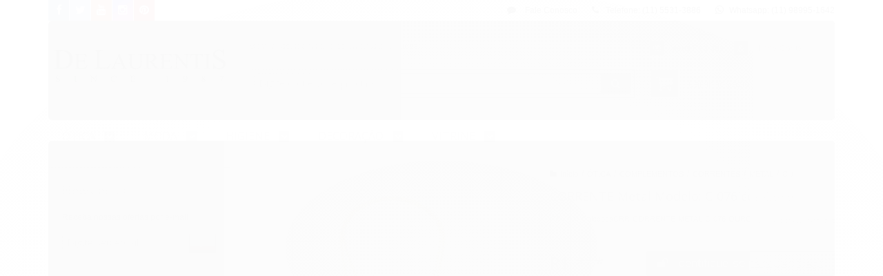

--- FILE ---
content_type: text/html; charset=utf-8
request_url: https://www.delaurentis.com.br/corrente-metal-modelo-c-076-cor-ouro
body_size: 18791
content:

<!DOCTYPE html>
<html lang="pt-br">
  <head>
    <meta charset="utf-8">
    <meta content='width=device-width, initial-scale=1.0, maximum-scale=2.0' name='viewport' />
    <title>CORRENTE Metal Modelo: C-076 cor Ouro - Personalize sua ótica com a sua marca. DE LAURENTIS: pioneira em design e qualidade.</title>
    <meta http-equiv="X-UA-Compatible" content="IE=edge">
    <meta name="generator" content="Loja Integrada" />

    <link rel="dns-prefetch" href="https://cdn.awsli.com.br/">
    <link rel="preconnect" href="https://cdn.awsli.com.br/">
    <link rel="preconnect" href="https://fonts.googleapis.com">
    <link rel="preconnect" href="https://fonts.gstatic.com" crossorigin>

    
  
      <meta property="og:url" content="https://www.delaurentis.com.br/corrente-metal-modelo-c-076-cor-ouro" />
      <meta property="og:type" content="website" />
      <meta property="og:site_name" content="DE LAURENTIS" />
      <meta property="og:locale" content="pt_BR" />
    
  <!-- Metadata para o facebook -->
  <meta property="og:type" content="website" />
  <meta property="og:title" content="CORRENTE Metal Modelo: C-076 cor Ouro" />
  <meta property="og:image" content="https://cdn.awsli.com.br/800x800/313/313751/produto/35493134/corrente-metal-modelo-c-076-cor-ouro-4005ae64.jpg" />
  <meta name="twitter:card" content="product" />
  
    <meta name="twitter:site" content="@delaurentis_bra" />
    <meta name="twitter:creator" content="@delaurentis_bra" />
  
  <meta name="twitter:domain" content="www.delaurentis.com.br" />
  <meta name="twitter:url" content="https://www.delaurentis.com.br/corrente-metal-modelo-c-076-cor-ouro?utm_source=twitter&utm_medium=twitter&utm_campaign=twitter" />
  <meta name="twitter:title" content="CORRENTE Metal Modelo: C-076 cor Ouro" />
  <meta name="twitter:description" content="Caso esteja sem disponibilidade de estoque, o prazo de produção mínimo é de 7 dias úteis. Sem considerar o prazo dos Correios." />
  <meta name="twitter:image" content="https://cdn.awsli.com.br/300x300/313/313751/produto/35493134/corrente-metal-modelo-c-076-cor-ouro-4005ae64.jpg" />
  <meta name="twitter:label1" content="Código" />
  <meta name="twitter:data1" content="ColecoesCRR-CORRENTE-METAL-C-076-OURO" />
  <meta name="twitter:label2" content="Disponibilidade" />
  <meta name="twitter:data2" content="Disponível" />


    
  
    <script>
      setTimeout(function() {
        if (typeof removePageLoading === 'function') {
          removePageLoading();
        };
      }, 7000);
    </script>
  



    

  

    <link rel="canonical" href="https://www.delaurentis.com.br/corrente-metal-modelo-c-076-cor-ouro" />
  



  <meta name="description" content="Caso esteja sem disponibilidade de estoque, o prazo de produção mínimo é de 7 dias úteis. Sem considerar o prazo dos Correios." />
  <meta property="og:description" content="Caso esteja sem disponibilidade de estoque, o prazo de produção mínimo é de 7 dias úteis. Sem considerar o prazo dos Correios." />







  <meta name="robots" content="index, follow" />



    
      <link rel="shortcut icon" href="https://cdn.awsli.com.br/production/static/whitelabel/lojaintegrada/img/icone.png">
    
    
      <meta name="theme-color" content="#a8a2a2">
    

    
      <link rel="stylesheet" href="https://cdn.awsli.com.br/production/static/loja/estrutura/v1/css/all.min.css?v=b29f0c6" type="text/css">
    
    <!--[if lte IE 8]><link rel="stylesheet" href="https://cdn.awsli.com.br/production/static/loja/estrutura/v1/css/ie-fix.min.css" type="text/css"><![endif]-->
    <!--[if lte IE 9]><style type="text/css">.lateral-fulbanner { position: relative; }</style><![endif]-->

    

    
    
      <link href="https://fonts.googleapis.com/css2?family=Open%20Sans:wght@300;400;600;700&display=swap" rel="stylesheet">
    

    
      <link rel="stylesheet" href="https://cdn.awsli.com.br/production/static/loja/estrutura/v1/css/bootstrap-responsive.css?v=b29f0c6" type="text/css">
      <link rel="stylesheet" href="https://cdn.awsli.com.br/production/static/loja/estrutura/v1/css/style-responsive.css?v=b29f0c6">
    

    <link rel="stylesheet" href="/tema.css?v=20250310-161530">

    

    <script type="text/javascript">
      var LOJA_ID = 313751;
      var MEDIA_URL = "https://cdn.awsli.com.br/";
      var API_URL_PUBLIC = 'https://api.awsli.com.br/';
      
        var CARRINHO_PRODS = [];
      
      var ENVIO_ESCOLHIDO = 0;
      var ENVIO_ESCOLHIDO_CODE = 0;
      var CONTRATO_INTERNACIONAL = false;
      var CONTRATO_BRAZIL = !CONTRATO_INTERNACIONAL;
      var IS_STORE_ASYNC = true;
      var IS_CLIENTE_ANONIMO = false;
    </script>

    

    <!-- Editor Visual -->
    

    <script>
      

      const isPreview = JSON.parse(sessionStorage.getItem('preview', true));
      if (isPreview) {
        const url = location.href
        location.search === '' && url + (location.search = '?preview=None')
      }
    </script>

    
      <script src="https://cdn.awsli.com.br/production/static/loja/estrutura/v1/js/all.min.js?v=b29f0c6"></script>
    
    <!-- HTML5 shim and Respond.js IE8 support of HTML5 elements and media queries -->
    <!--[if lt IE 9]>
      <script src="https://oss.maxcdn.com/html5shiv/3.7.2/html5shiv.min.js"></script>
      <script src="https://oss.maxcdn.com/respond/1.4.2/respond.min.js"></script>
    <![endif]-->

    <link rel="stylesheet" href="https://cdn.awsli.com.br/production/static/loja/estrutura/v1/css/slick.min.css" type="text/css">
    <script src="https://cdn.awsli.com.br/production/static/loja/estrutura/v1/js/slick.min.js?v=b29f0c6"></script>
    <link rel="stylesheet" href="https://cdn.awsli.com.br/production/static/css/jquery.fancybox.min.css" type="text/css" />
    <script src="https://cdn.awsli.com.br/production/static/js/jquery/jquery.fancybox.pack.min.js"></script>

    
    

  
  <link rel="stylesheet" href="https://cdn.awsli.com.br/production/static/loja/estrutura/v1/css/imagezoom.min.css" type="text/css">
  <script src="https://cdn.awsli.com.br/production/static/loja/estrutura/v1/js/jquery.imagezoom.min.js"></script>

  <script type="text/javascript">
    var PRODUTO_ID = '35493134';
    var URL_PRODUTO_FRETE_CALCULAR = 'https://www.delaurentis.com.br/carrinho/frete';
    var variacoes = undefined;
    var grades = undefined;
    var imagem_grande = "https://cdn.awsli.com.br/2500x2500/313/313751/produto/35493134/corrente-metal-modelo-c-076-cor-ouro-4005ae64.jpg";
    var produto_grades_imagens = {};
    var produto_preco_sob_consulta = false;
    var produto_preco = 27.00;
  </script>
  <script type="text/javascript" src="https://cdn.awsli.com.br/production/static/loja/estrutura/v1/js/produto.min.js?v=b29f0c6"></script>
  <script type="text/javascript" src="https://cdn.awsli.com.br/production/static/loja/estrutura/v1/js/eventos-pixel-produto.min.js?v=b29f0c6"></script>


    
      
        <!-- Facebook Pixel Code -->
<script>
!function(f,b,e,v,n,t,s){if(f.fbq)return;n=f.fbq=function(){n.callMethod?
n.callMethod.apply(n,arguments):n.queue.push(arguments)};if(!f._fbq)f._fbq=n;
n.push=n;n.loaded=!0;n.version='2.0';n.queue=[];t=b.createElement(e);t.async=!0;
t.src=v;s=b.getElementsByTagName(e)[0];s.parentNode.insertBefore(t,s)}(window,
document,'script','https://connect.facebook.net/en_US/fbevents.js');

fbq('init', '179651189771234');
fbq('track', "PageView");


  fbq('track', 'ViewContent', {
    
      content_type: 'product',
    
    content_ids: ['ColecoesCRR-CORRENTE-METAL-C-076-OURO'],
    content_name: 'CORRENTE Metal Modelo: C\u002D076 cor Ouro',
    value: 27.00,
    currency: 'BRL'
  });



</script>
<noscript><img height="1" width="1" style="display:none"
src="https://www.facebook.com/tr?id=179651189771234&ev=PageView&noscript=1"
/></noscript>
<!-- End Facebook Pixel Code -->
      
        <script type="text/javascript">
  $(document).ready(function() {
    $('#comentarios-container').show();
    $('#comentarios-container #facebook_comments').append('<div class="fb-comments" data-href="http://www.delaurentis.com.br/corrente-metal-modelo-c-076-cor-ouro" data-width="100%" data-numposts="3" data-colorscheme="light"></div>');
  });
</script>
      
        <script>
  (function(i,s,o,g,r,a,m){i['GoogleAnalyticsObject']=r;i[r]=i[r]||function(){
  (i[r].q=i[r].q||[]).push(arguments)},i[r].l=1*new Date();a=s.createElement(o),
  m=s.getElementsByTagName(o)[0];a.async=1;a.src=g;m.parentNode.insertBefore(a,m)
  })(window,document,'script','//www.google-analytics.com/analytics.js','ga');

  ga('create', 'UA-159325484-1', document.domain.replace(/^(www|store|loja)\./,''));
  ga('require', 'displayfeatures');
  
  
    ga('set', 'ecomm_prodid', 'ColecoesCRR-CORRENTE-METAL-C-076-OURO');
    ga('set', 'ecomm_pagetype', 'product');
    
      ga('set', 'ecomm_totalvalue', '27.0');
    
  
  
  
  ga('send', 'pageview');
</script>

      
    

    
<script>
  var url = '/_events/api/setEvent';

  var sendMetrics = function(event, user = {}) {
    var unique_identifier = uuidv4();

    try {
      var data = {
        request: {
          id: unique_identifier,
          environment: 'production'
        },
        store: {
          id: 313751,
          name: 'DE LAURENTIS',
          test_account: false,
          has_meta_app: window.has_meta_app ?? false,
          li_search: true
        },
        device: {
          is_mobile: /Mobi/.test(window.navigator.userAgent),
          user_agent: window.navigator.userAgent,
          ip: '###device_ip###'
        },
        page: {
          host: window.location.hostname,
          path: window.location.pathname,
          search: window.location.search,
          type: 'product',
          title: document.title,
          referrer: document.referrer
        },
        timestamp: '###server_timestamp###',
        user_timestamp: new Date().toISOString(),
        event,
        origin: 'store'
      };

      if (window.performance) {
        var [timing] = window.performance.getEntriesByType('navigation');

        data['time'] = {
          server_response: Math.round(timing.responseStart - timing.requestStart)
        };
      }

      var _user = {},
          user_email_cookie = $.cookie('user_email'),
          user_data_cookie = $.cookie('LI-UserData');

      if (user_email_cookie) {
        var user_email = decodeURIComponent(user_email_cookie);

        _user['email'] = user_email;
      }

      if (user_data_cookie) {
        var user_data = JSON.parse(user_data_cookie);

        _user['logged'] = user_data.logged;
        _user['id'] = user_data.id ?? undefined;
      }

      $.each(user, function(key, value) {
        _user[key] = value;
      });

      if (!$.isEmptyObject(_user)) {
        data['user'] = _user;
      }

      try {
        var session_identifier = $.cookie('li_session_identifier');

        if (!session_identifier) {
          session_identifier = uuidv4();
        };

        var expiration_date = new Date();

        expiration_date.setTime(expiration_date.getTime() + (30 * 60 * 1000)); // 30 minutos

        $.cookie('li_session_identifier', session_identifier, {
          expires: expiration_date,
          path: '/'
        });

        data['session'] = {
          id: session_identifier
        };
      } catch (err) { }

      try {
        var user_session_identifier = $.cookie('li_user_session_identifier');

        if (!user_session_identifier) {
          user_session_identifier = uuidv4();

          $.cookie('li_user_session_identifier', user_session_identifier, {
            path: '/'
          });
        };

        data['user_session'] = {
          id: user_session_identifier
        };
      } catch (err) { }

      var _cookies = {},
          fbc = $.cookie('_fbc'),
          fbp = $.cookie('_fbp');

      if (fbc) {
        _cookies['fbc'] = fbc;
      }

      if (fbp) {
        _cookies['fbp'] = fbp;
      }

      if (!$.isEmptyObject(_cookies)) {
        data['session']['cookies'] = _cookies;
      }

      try {
        var ab_test_cookie = $.cookie('li_ab_test_running');

        if (ab_test_cookie) {
          var ab_test = JSON.parse(atob(ab_test_cookie));

          if (ab_test.length) {
            data['store']['ab_test'] = ab_test;
          }
        }
      } catch (err) { }

      var _utm = {};

      $.each(sessionStorage, function(key, value) {
        if (key.startsWith('utm_')) {
          var name = key.split('_')[1];

          _utm[name] = value;
        }
      });

      if (!$.isEmptyObject(_utm)) {
        data['session']['utm'] = _utm;
      }

      var controller = new AbortController();

      setTimeout(function() {
        controller.abort();
      }, 5000);

      fetch(url, {
        keepalive: true,
        method: 'POST',
        headers: {
          'Content-Type': 'application/json'
        },
        body: JSON.stringify({ data }),
        signal: controller.signal
      });
    } catch (err) { }

    return unique_identifier;
  }
</script>

    
<script>
  (function() {
    var initABTestHandler = function() {
      try {
        if ($.cookie('li_ab_test_running')) {
          return
        };
        var running_tests = [];

        
        
        
        

        var running_tests_to_cookie = JSON.stringify(running_tests);
        running_tests_to_cookie = btoa(running_tests_to_cookie);
        $.cookie('li_ab_test_running', running_tests_to_cookie, {
          path: '/'
        });

        
        if (running_tests.length > 0) {
          setTimeout(function() {
            $.ajax({
              url: "/conta/status"
            });
          }, 500);
        };

      } catch (err) { }
    }
    setTimeout(initABTestHandler, 500);
  }());
</script>

    
<script>
  $(function() {
    // Clicar em um produto
    $('.listagem-item').click(function() {
      var row, column;

      var $list = $(this).closest('[data-produtos-linha]'),
          index = $(this).closest('li').index();

      if($list.find('.listagem-linha').length === 1) {
        var productsPerRow = $list.data('produtos-linha');

        row = Math.floor(index / productsPerRow) + 1;
        column = (index % productsPerRow) + 1;
      } else {
        row = $(this).closest('.listagem-linha').index() + 1;
        column = index + 1;
      }

      var body = {
        item_id: $(this).attr('data-id'),
        item_sku: $(this).find('.produto-sku').text(),
        item_name: $(this).find('.nome-produto').text().trim(),
        item_row: row,
        item_column: column
      };

      var eventID = sendMetrics({
        type: 'event',
        name: 'select_product',
        data: body
      });

      $(document).trigger('li_select_product', [eventID, body]);
    });

    // Clicar no "Fale Conosco"
    $('#modalContato').on('show', function() {
      var value = 'Fale Conosco';

      var eventID = sendMetrics({
        type: 'event',
        name: 'start_contact',
        data: { text: value }
      });

      $(document).trigger('li_start_contact', [eventID, value]);
    });

    // Clicar no WhatsApp
    $('.li-whatsapp a').click(function() {
      var value = 'WhatsApp';

      var eventID = sendMetrics({
        type: 'event',
        name: 'start_contact',
        data: { text: value }
      });

      $(document).trigger('li_start_contact', [eventID, value]);
    });

    
      // Visualizar o produto
      var body = {
        item_id: '35493134',
        item_sku: 'ColecoesCRR-CORRENTE-METAL-C-076-OURO',
        item_name: 'CORRENTE Metal Modelo: C-076 cor Ouro',
        item_category: 'C',
        item_type: 'product',
        
          full_price: 27.00,
          promotional_price: null,
          price: 27.00,
        
        quantity: 1
      };

      var params = new URLSearchParams(window.location.search),
          recommendation_shelf = null,
          recommendation = {};

      if (
        params.has('recomendacao_id') &&
        params.has('email_ref') &&
        params.has('produtos_recomendados')
      ) {
        recommendation['email'] = {
          id: params.get('recomendacao_id'),
          email_id: params.get('email_ref'),
          products: $.map(params.get('produtos_recomendados').split(','), function(value) {
            return parseInt(value)
          })
        };
      }

      if (recommendation_shelf) {
        recommendation['shelf'] = recommendation_shelf;
      }

      if (!$.isEmptyObject(recommendation)) {
        body['recommendation'] = recommendation;
      }

      var eventID = sendMetrics({
        type: 'pageview',
        name: 'view_product',
        data: body
      });

      $(document).trigger('li_view_product', [eventID, body]);

      // Calcular frete
      $('#formCalcularCep').submit(function() {
        $(document).ajaxSuccess(function(event, xhr, settings) {
          try {
            var url = new URL(settings.url);

            if(url.pathname !== '/carrinho/frete') return;

            var data = xhr.responseJSON;

            if(data.error) return;

            var params = url.searchParams;

            var body = {
              zipcode: params.get('cep'),
              deliveries: $.map(data, function(delivery) {
                if(delivery.msgErro) return;

                return {
                  id: delivery.id,
                  name: delivery.name,
                  price: delivery.price,
                  delivery_time: delivery.deliveryTime
                };
              })
            };

            var eventID = sendMetrics({
              type: 'event',
              name: 'calculate_shipping',
              data: body
            });

            $(document).trigger('li_calculate_shipping', [eventID, body]);

            $(document).off('ajaxSuccess');
          } catch(error) {}
        });
      });

      // Visualizar compre junto
      $(document).on('buy_together_ready', function() {
        var $buyTogether = $('.compre-junto');

        var observer = new IntersectionObserver(function(entries) {
          entries.forEach(function(entry) {
            if(entry.isIntersecting) {
              var body = {
                title: $buyTogether.find('.compre-junto__titulo').text(),
                id: $buyTogether.data('id'),
                items: $buyTogether.find('.compre-junto__produto').map(function() {
                  var $product = $(this);

                  return {
                    item_id: $product.attr('data-id'),
                    item_sku: $product.attr('data-code'),
                    item_name: $product.find('.compre-junto__nome').text(),
                    full_price: $product.find('.compre-junto__preco--regular').data('price') || null,
                    promotional_price: $product.find('.compre-junto__preco--promocional').data('price') || null
                  };
                }).get()
              };

              var eventID = sendMetrics({
                type: 'event',
                name: 'view_buy_together',
                data: body
              });

              $(document).trigger('li_view_buy_together', [eventID, body]);

              observer.disconnect();
            }
          });
        }, { threshold: 1.0 });

        observer.observe($buyTogether.get(0));

        $('.compre-junto__atributo--grade').click(function(event) {
          if(!event.originalEvent) return;

          var body = {
            grid_name: $(this).closest('.compre-junto__atributos').data('grid'),
            variation_name: $(this).data('variation')
          };

          var eventID = sendMetrics({
            type: 'event',
            name: 'select_buy_together_variation',
            data: body
          });

          $(document).trigger('li_select_buy_together_variation', [eventID, body]);
        });

        $('.compre-junto__atributo--lista').change(function(event) {
          if(!event.originalEvent) return;

          var $selectedOption = $(this).find('option:selected');

          if(!$selectedOption.is('[value]')) return;

          var body = {
            grid_name: $(this).closest('.compre-junto__atributos').data('grid'),
            variation_name: $selectedOption.text()
          };

          var eventID = sendMetrics({
            type: 'event',
            name: 'select_buy_together_variation',
            data: body
          });

          $(document).trigger('li_select_buy_together_variation', [eventID, body]);
        });
      });

      // Selecionar uma variação
      $('.atributo-item').click(function(event) {
        if(!event.originalEvent) return;

        var body = {
          grid_name: $(this).data('grade-nome'),
          variation_name: $(this).data('variacao-nome')
        };

        var eventID = sendMetrics({
          type: 'event',
          name: 'select_variation',
          data: body
        });

        $(document).trigger('li_select_variation', [eventID, body]);
      });
    
  });
</script>


    

    
      
    

    

    

    
  <link rel="manifest" href="/manifest.json" />




  </head>
  <body class="pagina-produto produto-35493134   ">
    <div id="fb-root"></div>
    
  
    <div id="full-page-loading">
      <div class="conteiner" style="height: 100%;">
        <div class="loading-placeholder-content">
          <div class="loading-placeholder-effect loading-placeholder-header"></div>
          <div class="loading-placeholder-effect loading-placeholder-body"></div>
        </div>
      </div>
      <script>
        var is_full_page_loading = true;
        function removePageLoading() {
          if (is_full_page_loading) {
            try {
              $('#full-page-loading').remove();
            } catch(e) {}
            try {
              var div_loading = document.getElementById('full-page-loading');
              if (div_loading) {
                div_loading.remove();
              };
            } catch(e) {}
            is_full_page_loading = false;
          };
        };
        $(function() {
          setTimeout(function() {
            removePageLoading();
          }, 1);
        });
      </script>
      <style>
        #full-page-loading { position: fixed; z-index: 9999999; margin: auto; top: 0; left: 0; bottom: 0; right: 0; }
        #full-page-loading:before { content: ''; display: block; position: fixed; top: 0; left: 0; width: 100%; height: 100%; background: rgba(255, 255, 255, .98); background: radial-gradient(rgba(255, 255, 255, .99), rgba(255, 255, 255, .98)); }
        .loading-placeholder-content { height: 100%; display: flex; flex-direction: column; position: relative; z-index: 1; }
        .loading-placeholder-effect { background-color: #F9F9F9; border-radius: 5px; width: 100%; animation: pulse-loading 1.5s cubic-bezier(0.4, 0, 0.6, 1) infinite; }
        .loading-placeholder-content .loading-placeholder-body { flex-grow: 1; margin-bottom: 30px; }
        .loading-placeholder-content .loading-placeholder-header { height: 20%; min-height: 100px; max-height: 200px; margin: 30px 0; }
        @keyframes pulse-loading{50%{opacity:.3}}
      </style>
    </div>
  



    
      
        


<div class="barra-inicial fundo-secundario">
  <div class="conteiner">
    <div class="row-fluid">
      <div class="lista-redes span3 hidden-phone">
        
          <ul>
            
              <li>
                <a href="https://facebook.com/delaurentisbrazil" target="_blank" aria-label="Siga nos no Facebook"><i class="icon-facebook"></i></a>
              </li>
            
            
            
              <li>
                <a href="https://twitter.com/delaurentis_bra" target="_blank" aria-label="Siga nos no Twitter"><i class="icon-twitter"></i></a>
              </li>
            
            
              <li>
                <a href="https://youtube.com.br/DeLaurentisBrazil" target="_blank" aria-label="Siga nos no Youtube"><i class="icon-youtube"></i></a>
              </li>
            
            
              <li>
                <a href="https://instagram.com/delaurentis_brazil" target="_blank" aria-label="Siga nos no Instagram"><i class="icon-instagram"></i></a>
              </li>
            
            
              <li>
                <a href="https://pinterest.com/del0749/" target="_blank" aria-label="Siga nos no Pinterest"><i class="icon-pinterest"></i></a>
              </li>
            
            
          </ul>
        
      </div>
      <div class="canais-contato span9">
        <ul>
          <li class="hidden-phone">
            <a href="#modalContato" data-toggle="modal" data-target="#modalContato">
              <i class="icon-comment"></i>
              Fale Conosco
            </a>
          </li>
          
            <li>
              <span>
                <i class="icon-phone"></i>Telefone: (11) 5531-3886
              </span>
            </li>
          
          
            <li class="tel-whatsapp">
              <span>
                <i class="fa fa-whatsapp"></i>Whatsapp: (11) 98995-1642
              </span>
            </li>
          
          
        </ul>
      </div>
    </div>
  </div>
</div>

      
    

    <div class="conteiner-principal">
      
        
          
<div id="cabecalho">

  <div class="atalhos-mobile visible-phone fundo-secundario borda-principal">
    <ul>

      <li><a href="https://www.delaurentis.com.br/" class="icon-home"> </a></li>
      
      <li class="fundo-principal"><a href="https://www.delaurentis.com.br/carrinho/index" class="icon-shopping-cart"> </a></li>
      
      
        <li class="menu-user-logged" style="display: none;"><a href="https://www.delaurentis.com.br/conta/logout" class="icon-signout menu-user-logout"> </a></li>
      
      
      <li><a href="https://www.delaurentis.com.br/conta/index" class="icon-user"> </a></li>
      
      <li class="vazia"><span>&nbsp;</span></li>

    </ul>
  </div>

  <div class="conteiner">
    <div class="row-fluid">
      <div class="span3">
        <h2 class="logo cor-secundaria">
          <a href="https://www.delaurentis.com.br/" title="DE LAURENTIS">
            
            <img src="https://cdn.awsli.com.br/400x300/313/313751/logo/38fa11a9eb.png" alt="DE LAURENTIS" />
            
          </a>
        </h2>


      </div>

      <div class="conteudo-topo span9">
        <div class="superior row-fluid hidden-phone">
          <div class="span8">
            
              
                <div class="btn-group menu-user-logged" style="display: none;">
                  <a href="https://www.delaurentis.com.br/conta/index" class="botao secundario pequeno dropdown-toggle" data-toggle="dropdown">
                    Olá, <span class="menu-user-name"></span>
                    <span class="icon-chevron-down"></span>
                  </a>
                  <ul class="dropdown-menu">
                    <li>
                      <a href="https://www.delaurentis.com.br/conta/index" title="Minha conta">Minha conta</a>
                    </li>
                    
                      <li>
                        <a href="https://www.delaurentis.com.br/conta/pedido/listar" title="Minha conta">Meus pedidos</a>
                      </li>
                    
                    <li>
                      <a href="https://www.delaurentis.com.br/conta/favorito/listar" title="Meus favoritos">Meus favoritos</a>
                    </li>
                    <li>
                      <a href="https://www.delaurentis.com.br/conta/logout" title="Sair" class="menu-user-logout">Sair</a>
                    </li>
                  </ul>
                </div>
              
              
                <a href="https://www.delaurentis.com.br/conta/login" class="bem-vindo cor-secundaria menu-user-welcome">
                  Bem-vindo, <span class="cor-principal">identifique-se</span> para fazer pedidos
                </a>
              
            
          </div>
          <div class="span4">
            <ul class="acoes-conta borda-alpha">
              
                <li>
                  <i class="icon-list fundo-principal"></i>
                  <a href="https://www.delaurentis.com.br/conta/pedido/listar" class="cor-secundaria">Meus Pedidos</a>
                </li>
              
              
                <li>
                  <i class="icon-user fundo-principal"></i>
                  <a href="https://www.delaurentis.com.br/conta/index" class="cor-secundaria">Minha Conta</a>
                </li>
              
            </ul>
          </div>
        </div>

        <div class="inferior row-fluid ">
          <div class="span8 busca-mobile">
            <a href="javascript:;" class="atalho-menu visible-phone icon-th botao principal"> </a>

            <div class="busca borda-alpha">
              <form id="form-buscar" action="/buscar" method="get">
                <input id="auto-complete" type="text" name="q" placeholder="Digite o que você procura" value="" autocomplete="off" maxlength="255" />
                <button class="botao botao-busca icon-search fundo-secundario" aria-label="Buscar"></button>
              </form>
            </div>

          </div>

          
            <div class="span4 hidden-phone">
              

  <div class="carrinho vazio">
    
      <a href="https://www.delaurentis.com.br/carrinho/index">
        <i class="icon-shopping-cart fundo-principal"></i>
        <strong class="qtd-carrinho titulo cor-secundaria" style="display: none;">0</strong>
        <span style="display: none;">
          
            <b class="titulo cor-secundaria"><span>Meu Carrinho</span></b>
          
          <span class="cor-secundaria">Produtos adicionados</span>
        </span>
        
          <span class="titulo cor-secundaria vazio-text">Carrinho vazio</span>
        
      </a>
    
    <div class="carrinho-interno-ajax"></div>
  </div>
  
<div class="minicart-placeholder" style="display: none;">
  <div class="carrinho-interno borda-principal">
    <ul>
      <li class="minicart-item-modelo">
        
          <div class="preco-produto com-promocao destaque-preco preco-restrito">
            <div>
              <s class="preco-venda">
                R$ --PRODUTO_PRECO_DE--
              </s>
              <strong class="preco-promocional cor-principal">
                R$ --PRODUTO_PRECO_POR--
              </strong>
            </div>
          </div>
        
        <a data-href="--PRODUTO_URL--" class="imagem-produto">
          <img data-src="https://cdn.awsli.com.br/64x64/--PRODUTO_IMAGEM--" alt="--PRODUTO_NOME--" />
        </a>
        <a data-href="--PRODUTO_URL--" class="nome-produto cor-secundaria">
          --PRODUTO_NOME--
        </a>
        <div class="produto-sku hide">--PRODUTO_SKU--</div>
      </li>
    </ul>
    <div class="carrinho-rodape">
      <span class="carrinho-info">
        
          <i>--CARRINHO_QUANTIDADE-- produto no carrinho</i>
        
        
          
        
      </span>
      <a href="https://www.delaurentis.com.br/carrinho/index" class="botao principal">
        
          <i class="icon-shopping-cart"></i>Ir para o carrinho
        
      </a>
    </div>
  </div>
</div>



            </div>
          
        </div>

      </div>
    </div>
    


  
    
      
<div class="menu superior">
  <ul class="nivel-um">
    


    


    
      <li class="categoria-id-16777765 com-filho borda-principal">
        <a href="https://www.delaurentis.com.br/otica" title="ÓTICA">
          <strong class="titulo cor-secundaria">ÓTICA</strong>
          
            <i class="icon-chevron-down fundo-secundario"></i>
          
        </a>
        
          <ul class="nivel-dois borda-alpha">
            

  <li class="categoria-id-16777766 com-filho">
    <a href="https://www.delaurentis.com.br/complementos" title="COMPLEMENTOS">
      
        <i class="icon-chevron-right fundo-secundario"></i>
      
      COMPLEMENTOS
    </a>
    
      <ul class="nivel-tres">
        
          

  <li class="categoria-id-16777801 com-filho">
    <a href="https://www.delaurentis.com.br/broches" title="BROCHES">
      
        <i class="icon-chevron-right fundo-secundario"></i>
      
      BROCHES
    </a>
    
      <ul class="nivel-tres">
        
          

  <li class="categoria-id-16777804 ">
    <a href="https://www.delaurentis.com.br/banhado" title="BANHADO">
      
      BANHADO
    </a>
    
  </li>

  <li class="categoria-id-16777803 ">
    <a href="https://www.delaurentis.com.br/esmalte" title="ESMALTE">
      
      ESMALTE
    </a>
    
  </li>

  <li class="categoria-id-16777802 ">
    <a href="https://www.delaurentis.com.br/strass" title="STRASS">
      
      STRASS
    </a>
    
  </li>


        
      </ul>
    
  </li>

  <li class="categoria-id-16777767 com-filho">
    <a href="https://www.delaurentis.com.br/complemento-correntes" title="CORRENTES">
      
        <i class="icon-chevron-right fundo-secundario"></i>
      
      CORRENTES
    </a>
    
      <ul class="nivel-tres">
        
          

  <li class="categoria-id-16943967 ">
    <a href="https://www.delaurentis.com.br/categoria/16943967.html" title="ALUMíNIO">
      
      ALUMíNIO
    </a>
    
  </li>

  <li class="categoria-id-16777774 ">
    <a href="https://www.delaurentis.com.br/aluminio" title="ALUMÍNIO">
      
      ALUMÍNIO
    </a>
    
  </li>

  <li class="categoria-id-16777771 ">
    <a href="https://www.delaurentis.com.br/correntes-catena" title="CATENA">
      
      CATENA
    </a>
    
  </li>

  <li class="categoria-id-16777768 ">
    <a href="https://www.delaurentis.com.br/correntes-catenelle" title="CATENELLE">
      
      CATENELLE
    </a>
    
  </li>

  <li class="categoria-id-16777816 ">
    <a href="https://www.delaurentis.com.br/cordao-camurca" title="CORDÃO CAMURÇA">
      
      CORDÃO CAMURÇA
    </a>
    
  </li>

  <li class="categoria-id-16777817 ">
    <a href="https://www.delaurentis.com.br/camurca-tcheco" title="CORDÃO CAMURÇA TCHECO">
      
      CORDÃO CAMURÇA TCHECO
    </a>
    
  </li>

  <li class="categoria-id-16777784 ">
    <a href="https://www.delaurentis.com.br/cordaoetnia" title="CORDÃO ETNIA">
      
      CORDÃO ETNIA
    </a>
    
  </li>

  <li class="categoria-id-16777818 ">
    <a href="https://www.delaurentis.com.br/cordaokorino" title="CORDÃO KORINO">
      
      CORDÃO KORINO
    </a>
    
  </li>

  <li class="categoria-id-16777798 ">
    <a href="https://www.delaurentis.com.br/cordaoneoprene" title="CORDÃO NEOPRENE">
      
      CORDÃO NEOPRENE
    </a>
    
  </li>

  <li class="categoria-id-16806506 ">
    <a href="https://www.delaurentis.com.br/cordao-velcro" title="CORDÃO VELCRO">
      
      CORDÃO VELCRO
    </a>
    
  </li>

  <li class="categoria-id-16777778 ">
    <a href="https://www.delaurentis.com.br/couro-trancado" title="COURO TRANÇADO">
      
      COURO TRANÇADO
    </a>
    
  </li>

  <li class="categoria-id-16777805 com-filho">
    <a href="https://www.delaurentis.com.br/metal" title="METAL">
      
        <i class="icon-chevron-right fundo-secundario"></i>
      
      METAL
    </a>
    
      <ul class="nivel-tres">
        
          

  <li class="categoria-id-16777807 ">
    <a href="https://www.delaurentis.com.br/metal--a" title="A">
      
      A
    </a>
    
  </li>

  <li class="categoria-id-16777808 ">
    <a href="https://www.delaurentis.com.br/metal-b" title="B">
      
      B
    </a>
    
  </li>

  <li class="categoria-id-16777810 ">
    <a href="https://www.delaurentis.com.br/metal-c" title="C">
      
      C
    </a>
    
  </li>

  <li class="categoria-id-16777809 ">
    <a href="https://www.delaurentis.com.br/especial" title="ESPECIAL">
      
      ESPECIAL
    </a>
    
  </li>

  <li class="categoria-id-16777806 ">
    <a href="https://www.delaurentis.com.br/lm" title="LM">
      
      LM
    </a>
    
  </li>


        
      </ul>
    
  </li>

  <li class="categoria-id-16777819 ">
    <a href="https://www.delaurentis.com.br/correntes-micanga" title="MIÇANGA">
      
      MIÇANGA
    </a>
    
  </li>

  <li class="categoria-id-16777789 ">
    <a href="https://www.delaurentis.com.br/correntes-occhialini" title="OCCHIALINI">
      
      OCCHIALINI
    </a>
    
  </li>

  <li class="categoria-id-16777783 ">
    <a href="https://www.delaurentis.com.br/corrente-pallas" title="PALLAS">
      
      PALLAS
    </a>
    
  </li>

  <li class="categoria-id-16777781 ">
    <a href="https://www.delaurentis.com.br/sicurezza" title="SICUREZZA">
      
      SICUREZZA
    </a>
    
  </li>

  <li class="categoria-id-16777772 ">
    <a href="https://www.delaurentis.com.br/corrente-tcheco" title="TCHECO">
      
      TCHECO
    </a>
    
  </li>

  <li class="categoria-id-16777815 ">
    <a href="https://www.delaurentis.com.br/tecido" title="TECIDO">
      
      TECIDO
    </a>
    
  </li>


        
      </ul>
    
  </li>

  <li class="categoria-id-17198651 ">
    <a href="https://www.delaurentis.com.br/2022-03-17-10-50-24" title="LIMPA LENTES">
      
      LIMPA LENTES
    </a>
    
  </li>

  <li class="categoria-id-16777812 ">
    <a href="https://www.delaurentis.com.br/microfibra" title="MICROFIBRA">
      
      MICROFIBRA
    </a>
    
  </li>

  <li class="categoria-id-16777769 com-filho">
    <a href="https://www.delaurentis.com.br/pingentes" title="PINGENTES">
      
        <i class="icon-chevron-right fundo-secundario"></i>
      
      PINGENTES
    </a>
    
      <ul class="nivel-tres">
        
          

  <li class="categoria-id-16777770 ">
    <a href="https://www.delaurentis.com.br/pingentes-catenelle" title="PINGENTES CATENELLE">
      
      PINGENTES CATENELLE
    </a>
    
  </li>

  <li class="categoria-id-16777786 ">
    <a href="https://www.delaurentis.com.br/pingentes-formas" title="PINGENTES FORMAS">
      
      PINGENTES FORMAS
    </a>
    
  </li>

  <li class="categoria-id-16777785 ">
    <a href="https://www.delaurentis.com.br/pingentes-occhialini" title="PINGENTES OCCHIALINI">
      
      PINGENTES OCCHIALINI
    </a>
    
  </li>

  <li class="categoria-id-16777788 ">
    <a href="https://www.delaurentis.com.br/pingentes-rustico" title="PINGENTES RÚSTICO">
      
      PINGENTES RÚSTICO
    </a>
    
  </li>

  <li class="categoria-id-16777780 ">
    <a href="https://www.delaurentis.com.br/pingentessicurezza" title="PINGENTES SICUREZZA">
      
      PINGENTES SICUREZZA
    </a>
    
  </li>

  <li class="categoria-id-16777787 ">
    <a href="https://www.delaurentis.com.br/pingentes-strass" title="PINGENTES STRASS">
      
      PINGENTES STRASS
    </a>
    
  </li>


        
      </ul>
    
  </li>

  <li class="categoria-id-16777799 ">
    <a href="https://www.delaurentis.com.br/snug" title="SNUG">
      
      SNUG
    </a>
    
  </li>


        
      </ul>
    
  </li>

  <li class="categoria-id-16777794 com-filho">
    <a href="https://www.delaurentis.com.br/estojos" title="ESTOJOS">
      
        <i class="icon-chevron-right fundo-secundario"></i>
      
      ESTOJOS
    </a>
    
      <ul class="nivel-tres">
        
          

  <li class="categoria-id-16777813 ">
    <a href="https://www.delaurentis.com.br/estojo-funny-case" title="ESTOJO FUNNY CASE">
      
      ESTOJO FUNNY CASE
    </a>
    
  </li>

  <li class="categoria-id-16777795 com-filho">
    <a href="https://www.delaurentis.com.br/estojonapa" title="ESTOJO NAPA">
      
        <i class="icon-chevron-right fundo-secundario"></i>
      
      ESTOJO NAPA
    </a>
    
      <ul class="nivel-tres">
        
          

  <li class="categoria-id-16806508 ">
    <a href="https://www.delaurentis.com.br/encaixe" title="ENCAIXE">
      
      ENCAIXE
    </a>
    
  </li>


        
      </ul>
    
  </li>

  <li class="categoria-id-16777800 ">
    <a href="https://www.delaurentis.com.br/estojoneoprene" title="ESTOJO NEOPRENE">
      
      ESTOJO NEOPRENE
    </a>
    
  </li>

  <li class="categoria-id-16777796 ">
    <a href="https://www.delaurentis.com.br/estojopoliester" title="ESTOJO POLIÉSTER">
      
      ESTOJO POLIÉSTER
    </a>
    
  </li>

  <li class="categoria-id-16777814 ">
    <a href="https://www.delaurentis.com.br/estojo-vintage" title="ESTOJO VINTAGE">
      
      ESTOJO VINTAGE
    </a>
    
  </li>


        
      </ul>
    
  </li>

  <li class="categoria-id-16806487 com-filho">
    <a href="https://www.delaurentis.com.br/suprimentos" title="SUPRIMENTOS">
      
        <i class="icon-chevron-right fundo-secundario"></i>
      
      SUPRIMENTOS
    </a>
    
      <ul class="nivel-tres">
        
          

  <li class="categoria-id-16806494 com-filho">
    <a href="https://www.delaurentis.com.br/etiquetas" title="ETIQUETAS">
      
        <i class="icon-chevron-right fundo-secundario"></i>
      
      ETIQUETAS
    </a>
    
      <ul class="nivel-tres">
        
          

  <li class="categoria-id-16806501 ">
    <a href="https://www.delaurentis.com.br/silicone" title="SILICONE">
      
      SILICONE
    </a>
    
  </li>


        
      </ul>
    
  </li>


        
      </ul>
    
  </li>


          </ul>
        
      </li>
    
      <li class="categoria-id-2215807 com-filho borda-principal">
        <a href="https://www.delaurentis.com.br/moda" title="MODA">
          <strong class="titulo cor-secundaria">MODA</strong>
          
            <i class="icon-chevron-down fundo-secundario"></i>
          
        </a>
        
          <ul class="nivel-dois borda-alpha">
            

  <li class="categoria-id-2794871 com-filho">
    <a href="https://www.delaurentis.com.br/acessorios" title="ACESSÓRIOS">
      
        <i class="icon-chevron-right fundo-secundario"></i>
      
      ACESSÓRIOS
    </a>
    
      <ul class="nivel-tres">
        
          

  <li class="categoria-id-2810617 ">
    <a href="https://www.delaurentis.com.br/echarpe" title="ECHARPE">
      
      ECHARPE
    </a>
    
  </li>

  <li class="categoria-id-2794902 ">
    <a href="https://www.delaurentis.com.br/gravata-borboleta" title="GRAVATA BORBOLETA">
      
      GRAVATA BORBOLETA
    </a>
    
  </li>

  <li class="categoria-id-2794900 ">
    <a href="https://www.delaurentis.com.br/lenco" title="LENÇO">
      
      LENÇO
    </a>
    
  </li>


        
      </ul>
    
  </li>

  <li class="categoria-id-13279407 com-filho">
    <a href="https://www.delaurentis.com.br/mascaras-faciais" title="MÁSCARAS FACIAIS">
      
        <i class="icon-chevron-right fundo-secundario"></i>
      
      MÁSCARAS FACIAIS
    </a>
    
      <ul class="nivel-tres">
        
          

  <li class="categoria-id-13279480 ">
    <a href="https://www.delaurentis.com.br/the-mask-neoprene" title="THE MASK NEOPRENE">
      
      THE MASK NEOPRENE
    </a>
    
  </li>


        
      </ul>
    
  </li>

  <li class="categoria-id-2794869 com-filho">
    <a href="https://www.delaurentis.com.br/roupas" title="ROUPAS">
      
        <i class="icon-chevron-right fundo-secundario"></i>
      
      ROUPAS
    </a>
    
      <ul class="nivel-tres">
        
          

  <li class="categoria-id-2806154 ">
    <a href="https://www.delaurentis.com.br/camisa" title="CAMISA">
      
      CAMISA
    </a>
    
  </li>

  <li class="categoria-id-2794894 com-filho">
    <a href="https://www.delaurentis.com.br/camiseta" title="CAMISETA">
      
        <i class="icon-chevron-right fundo-secundario"></i>
      
      CAMISETA
    </a>
    
      <ul class="nivel-tres">
        
          

  <li class="categoria-id-2806611 ">
    <a href="https://www.delaurentis.com.br/camiseta-feminina" title="CAMISETA FEMININA">
      
      CAMISETA FEMININA
    </a>
    
  </li>

  <li class="categoria-id-2806610 ">
    <a href="https://www.delaurentis.com.br/camiseta-masculina" title="CAMISETA MASCULINA">
      
      CAMISETA MASCULINA
    </a>
    
  </li>


        
      </ul>
    
  </li>


        
      </ul>
    
  </li>

  <li class="categoria-id-2794850 com-filho">
    <a href="https://www.delaurentis.com.br/sapatos" title="SAPATOS">
      
        <i class="icon-chevron-right fundo-secundario"></i>
      
      SAPATOS
    </a>
    
      <ul class="nivel-tres">
        
          

  <li class="categoria-id-3145132 ">
    <a href="https://www.delaurentis.com.br/chinelo" title="CHINELO">
      
      CHINELO
    </a>
    
  </li>

  <li class="categoria-id-2794889 ">
    <a href="https://www.delaurentis.com.br/chinelo-borracha" title="CHINELO BORRACHA">
      
      CHINELO BORRACHA
    </a>
    
  </li>

  <li class="categoria-id-2794885 ">
    <a href="https://www.delaurentis.com.br/chinelo-oriente" title="CHINELO ORIENTE">
      
      CHINELO ORIENTE
    </a>
    
  </li>


        
      </ul>
    
  </li>


          </ul>
        
      </li>
    
      <li class="categoria-id-2794872 com-filho borda-principal">
        <a href="https://www.delaurentis.com.br/higiene" title="HIGIENE">
          <strong class="titulo cor-secundaria">HIGIENE</strong>
          
            <i class="icon-chevron-down fundo-secundario"></i>
          
        </a>
        
          <ul class="nivel-dois borda-alpha">
            

  <li class="categoria-id-2794873 com-filho">
    <a href="https://www.delaurentis.com.br/limpa-lentes" title="LIMPA LENTES">
      
        <i class="icon-chevron-right fundo-secundario"></i>
      
      LIMPA LENTES
    </a>
    
      <ul class="nivel-tres">
        
          

  <li class="categoria-id-2794252 ">
    <a href="https://www.delaurentis.com.br/sabonete-gel" title="SABONETE GEL">
      
      SABONETE GEL
    </a>
    
  </li>


        
      </ul>
    
  </li>


          </ul>
        
      </li>
    
      <li class="categoria-id-2794834 com-filho borda-principal">
        <a href="https://www.delaurentis.com.br/decoracao" title="DECORAÇÃO">
          <strong class="titulo cor-secundaria">DECORAÇÃO</strong>
          
            <i class="icon-chevron-down fundo-secundario"></i>
          
        </a>
        
          <ul class="nivel-dois borda-alpha">
            

  <li class="categoria-id-2794843 ">
    <a href="https://www.delaurentis.com.br/luminarias" title="LUMINÁRIAS">
      
      LUMINÁRIAS
    </a>
    
  </li>

  <li class="categoria-id-2794835 com-filho">
    <a href="https://www.delaurentis.com.br/moveis" title="MÓVEIS">
      
        <i class="icon-chevron-right fundo-secundario"></i>
      
      MÓVEIS
    </a>
    
      <ul class="nivel-tres">
        
          

  <li class="categoria-id-2794907 ">
    <a href="https://www.delaurentis.com.br/cadeira" title="CADEIRA">
      
      CADEIRA
    </a>
    
  </li>

  <li class="categoria-id-2794908 ">
    <a href="https://www.delaurentis.com.br/poltrona" title="POLTRONA">
      
      POLTRONA
    </a>
    
  </li>

  <li class="categoria-id-2794910 ">
    <a href="https://www.delaurentis.com.br/sofa" title="SOFÁ">
      
      SOFÁ
    </a>
    
  </li>


        
      </ul>
    
  </li>

  <li class="categoria-id-2794881 com-filho">
    <a href="https://www.delaurentis.com.br/recepcao" title="RECEPÇÃO">
      
        <i class="icon-chevron-right fundo-secundario"></i>
      
      RECEPÇÃO
    </a>
    
      <ul class="nivel-tres">
        
          

  <li class="categoria-id-2794928 ">
    <a href="https://www.delaurentis.com.br/kit-porta-copos" title="KIT PORTA COPOS">
      
      KIT PORTA COPOS
    </a>
    
  </li>


        
      </ul>
    
  </li>

  <li class="categoria-id-2807954 com-filho">
    <a href="https://www.delaurentis.com.br/tecidos" title="TECIDOS">
      
        <i class="icon-chevron-right fundo-secundario"></i>
      
      TECIDOS
    </a>
    
      <ul class="nivel-tres">
        
          

  <li class="categoria-id-2806591 ">
    <a href="https://www.delaurentis.com.br/sofacadeira" title="SOFÁ/CADEIRA">
      
      SOFÁ/CADEIRA
    </a>
    
  </li>


        
      </ul>
    
  </li>


          </ul>
        
      </li>
    
      <li class="categoria-id-2806162 com-filho borda-principal">
        <a href="https://www.delaurentis.com.br/vitrine" title="VITRINE">
          <strong class="titulo cor-secundaria">VITRINE</strong>
          
            <i class="icon-chevron-down fundo-secundario"></i>
          
        </a>
        
          <ul class="nivel-dois borda-alpha">
            

  <li class="categoria-id-2806169 ">
    <a href="https://www.delaurentis.com.br/display" title="DISPLAY">
      
      DISPLAY
    </a>
    
  </li>

  <li class="categoria-id-2806163 com-filho">
    <a href="https://www.delaurentis.com.br/expositor" title="EXPOSITOR">
      
        <i class="icon-chevron-right fundo-secundario"></i>
      
      EXPOSITOR
    </a>
    
      <ul class="nivel-tres">
        
          

  <li class="categoria-id-2806164 ">
    <a href="https://www.delaurentis.com.br/almofadinhas" title="ALMOFADINHAS">
      
      ALMOFADINHAS
    </a>
    
  </li>

  <li class="categoria-id-2794766 ">
    <a href="https://www.delaurentis.com.br/bandejas" title="BANDEJAS">
      
      BANDEJAS
    </a>
    
  </li>

  <li class="categoria-id-2806165 ">
    <a href="https://www.delaurentis.com.br/expositor-cadeirinhas" title="CADEIRINHAS">
      
      CADEIRINHAS
    </a>
    
  </li>

  <li class="categoria-id-2806167 ">
    <a href="https://www.delaurentis.com.br/rostinhos" title="ROSTINHOS">
      
      ROSTINHOS
    </a>
    
  </li>

  <li class="categoria-id-3134160 ">
    <a href="https://www.delaurentis.com.br/expositor-suporte" title="SUPORTE">
      
      SUPORTE
    </a>
    
  </li>


        
      </ul>
    
  </li>


          </ul>
        
      </li>
    
  </ul>
</div>

    
  


  </div>
  <span id="delimitadorBarra"></span>
</div>

          

  


        
      

      
  


      <div id="corpo">
        <div class="conteiner">
          

          
  


          
            <div class="secao-principal row-fluid ">
              

                
                  
  <div class="coluna span3 esquerda">
    
      



  <div class="row-fluid">
    
<div class="span">
  <div class="componente newsletter borda-principal">
    <div class="interno">
      <span class="titulo cor-secundaria">
        <i class="icon-envelope-alt"></i>Newsletter
      </span>
      <div class="interno-conteudo">
        <p class="texto-newsletter newsletter-cadastro">Receba nossas ofertas por e-mail</p>
        <div class="newsletter-cadastro input-conteiner">
          <input type="text" name="email" placeholder="Digite seu email" />
          <button class="botao botao-input fundo-principal icon-chevron-right newsletter-assinar" data-action="https://www.delaurentis.com.br/newsletter/assinar/" aria-label="Assinar"></button>
        </div>
        <div class="newsletter-confirmacao hide">
          <i class="icon-ok icon-3x"></i>
          <span>Obrigado por se inscrever! Aguarde novidades da nossa loja em breve.</span>
        </div>
      </div>
    </div>
  </div>
</div>

  </div>


<div class="row-fluid">
  
  <div class="span componente sobre">
    <div class="interno">
      <span class="titulo cor-secundaria">
        <i class="icon-file-text"></i>Sobre a loja
      </span>
      <p>
        Para lojistas que queiram personalizar sua marca, em produtos para ópticas. Traduzimos o estilo de vida da nossa sociedade multiétnica em produtos com design despojado e inovador. Conheça nossa coleção de estojos, microfibras, displays, expositores, móveis, vestuário, acessórios, limpa lentes... Despachamos para todo o Brasil.


      </p>
    </div>
  </div>


</div>






    
  </div>


                
              

              
  <div class="span9 produto" itemscope="itemscope" itemtype="http://schema.org/Product">
    <div class="row-fluid">
      <div class="span6">
        
        <div class="conteiner-imagem">
          <div>
            
              <a href="https://cdn.awsli.com.br/2500x2500/313/313751/produto/35493134/corrente-metal-modelo-c-076-cor-ouro-4005ae64.jpg" title="Ver imagem grande do produto" id="abreZoom" style="display: none;"><i class="icon-zoom-in"></i></a>
            
            <img  src="https://cdn.awsli.com.br/600x700/313/313751/produto/35493134/corrente-metal-modelo-c-076-cor-ouro-4005ae64.jpg" alt="CORRENTE Metal Modelo: C-076 cor Ouro" id="imagemProduto" itemprop="image" />
          </div>
        </div>
        <div class="produto-thumbs thumbs-horizontal hide">
          <div id="carouselImagem" class="flexslider ">
            <ul class="miniaturas slides">
              
                <li>
                  <a href="javascript:;" title="CORRENTE Metal Modelo: C-076 cor Ouro - Imagem 1" data-imagem-grande="https://cdn.awsli.com.br/2500x2500/313/313751/produto/35493134/corrente-metal-modelo-c-076-cor-ouro-4005ae64.jpg" data-imagem-id="33150228">
                    <span>
                      <img  src="https://cdn.awsli.com.br/64x50/313/313751/produto/35493134/corrente-metal-modelo-c-076-cor-ouro-4005ae64.jpg" alt="CORRENTE Metal Modelo: C-076 cor Ouro - Imagem 1" data-largeimg="https://cdn.awsli.com.br/2500x2500/313/313751/produto/35493134/corrente-metal-modelo-c-076-cor-ouro-4005ae64.jpg" data-mediumimg="https://cdn.awsli.com.br/600x700/313/313751/produto/35493134/corrente-metal-modelo-c-076-cor-ouro-4005ae64.jpg" />
                    </span>
                  </a>
                </li>
              
            </ul>
          </div>
        </div>
        
          
        

        <!--googleoff: all-->

        <div class="produto-compartilhar">
          <div class="lista-redes">
            <div class="addthis_toolbox addthis_default_style addthis_32x32_style">
              <ul>
                <li class="visible-phone">
                  <a href="https://api.whatsapp.com/send?text=CORRENTE%20Metal%20Modelo%3A%20C-076%20cor%20Ouro%20http%3A%2F%2Fwww.delaurentis.com.br/corrente-metal-modelo-c-076-cor-ouro" target="_blank"><i class="fa fa-whatsapp"></i></a>
                </li>
                
                <li class="hidden-phone">
                  
                    <a href="https://www.delaurentis.com.br/conta/favorito/35493134/adicionar" class="lista-favoritos fundo-principal adicionar-favorito hidden-phone" rel="nofollow">
                      <i class="icon-plus"></i>
                      Lista de Desejos
                    </a>
                  
                </li>
                
                
              </ul>
            </div>
          </div>
        </div>

        <!--googleon: all-->

      </div>
      <div class="span6">
        <div class="principal">
          <div class="info-principal-produto">
            
<div class="breadcrumbs borda-alpha ">
  <ul>
    
      <li>
        <a href="https://www.delaurentis.com.br/"><i class="fa fa-folder"></i>Início</a>
      </li>
    

    
    
    
      
        


  
    <li>
      <a href="https://www.delaurentis.com.br/otica">ÓTICA</a>
    </li>
  
    <li>
      <a href="https://www.delaurentis.com.br/complementos">COMPLEMENTOS</a>
    </li>
  
    <li>
      <a href="https://www.delaurentis.com.br/complemento-correntes">CORRENTES</a>
    </li>
  
    <li>
      <a href="https://www.delaurentis.com.br/metal">METAL</a>
    </li>
  



  <li>
    <a href="https://www.delaurentis.com.br/metal-c">C</a>
  </li>


      
      <!-- <li>
        <strong class="cor-secundaria">CORRENTE Metal Modelo: C-076 cor Ouro</strong>
      </li> -->
    

    
  </ul>
</div>

            <h1 class="nome-produto titulo cor-secundaria" itemprop="name">CORRENTE Metal Modelo: C-076 cor Ouro</h1>
            
            <div class="codigo-produto">
              <span class="cor-secundaria">
                <b>Código: </b> <span itemprop="sku">ColecoesCRR-CORRENTE-METAL-C-076-OURO</span>
              </span>
              
                <span class="cor-secundaria pull-right" itemprop="brand" itemscope="itemscope" itemtype="http://schema.org/Brand">
                  <b>Marca: </b>
                  <a href="https://www.delaurentis.com.br/marca/de-laurentis.html" itemprop="url">DE LAURENTIS</a>
                  <meta itemprop="name" content="DE LAURENTIS" />
                </span>
              
              <div class="hide trustvox-stars">
                <a href="#comentarios" target="_self">
                  <div data-trustvox-product-code-js="35493134" data-trustvox-should-skip-filter="true" data-trustvox-display-rate-schema="false"></div>
                </a>
              </div>
              



            </div>
          </div>

          
            

          

          

          

<div class="acoes-produto disponivel preco-restrito SKU-ColecoesCRR-CORRENTE-METAL-C-076-OURO" data-produto-id="35493134" data-variacao-id="">
  




  <div>
    
      
<div class="preco-produto destaque-preco">
  <div>
    <strong class="preco-promocional cor-principal titulo">
      R$ ***
    </strong>
  </div>
</div>

    
  </div>





  
    
    
      <!-- old microdata schema price (feature toggle disabled) -->
      
    
  



  

  
    
      <div class="comprar">
        
          
            <a href="https://www.delaurentis.com.br/conta/login?next=/corrente-metal-modelo-c-076-cor-ouro" class="botao botao-comprar principal grande">
              <i class="fa fa-unlock"></i>Identifique-se para ver preço
            </a>
          
        

        
          <span class="cor-secundaria disponibilidade-produto">
            
              Estoque:
              <b class="cor-principal">
                Disponível
              </b>
            
          </span>
        
      </div>
    
  
</div>


	  <span id="DelimiterFloat"></span>

          

          






          
            
<!--googleoff: all-->
<div class="cep">
  <form id="formCalcularCep">
    <input type="hidden" name="produto_id" value="35493134" />
    <label for="CEP">Calcule o frete</label>
    <div class="form-inline">
      <div class="input-append input-prepend">
        <input name="cep" class="input-small input-cep" type="tel" placeholder="CEP" />
        <button type="submit" class="btn">OK</button>
      </div>
      <a href="https://buscacepinter.correios.com.br/app/endereco/index.php" title="Busca cep nos Correios" target="_blank" class="hide">
        <i class="icon-question-sign"></i>&nbsp; Não sei meu CEP
      </a>
    </div>
  </form>
  <ul class="hide borda-alpha">
  </ul>
  <div class="aviso-disponibilidade hide cor-principal">* Este prazo de entrega está considerando a disponibilidade do produto + prazo de entrega.</div>
</div>
<!--googleon: all-->

          

        </div>
      </div>
    </div>
    <div id="buy-together-position1" class="row-fluid" style="display: none;"></div>
    
      <div class="row-fluid">
        <div class="span12">
          <div id="smarthint-product-position1"></div>
          <div id="blank-product-position1"></div>
          <div class="abas-custom">
            <div class="tab-content">
              <div class="tab-pane active" id="descricao" itemprop="description">
                <p>Caso esteja sem disponibilidade de estoque, o prazo de produção mínimo é de 7 dias úteis. Sem considerar o prazo dos Correios.</p>

              </div>
            </div>
          </div>
        </div>
      </div>
    
    <div id="buy-together-position2" class="row-fluid" style="display: none;"></div>

    <div class="row-fluid hide" id="comentarios-container">
      <div class="span12">
        <div id="smarthint-product-position2"></div>
        <div id="blank-product-position2"></div>
        <div class="abas-custom">
          <div class="tab-content">
            <div class="tab-pane active" id="comentarios">
              <div id="facebook_comments">
                
              </div>
              <div id="disqus_thread"></div>
              <div id="_trustvox_widget"></div>
            </div>
          </div>
        </div>
      </div>
    </div>

    




    
      <div class="row-fluid">
        <div class="span12">
          <div id="smarthint-product-position3"></div>
          <div id="blank-product-position3"></div>
          <div class="listagem  aproveite-tambem borda-alpha">
              <h4 class="titulo cor-secundaria">Produtos relacionados</h4>
            

<ul>
  
    <li class="listagem-linha"><ul class="row-fluid">
    
      
        
          <li class="span3">
        
      
    
      <div class="listagem-item " itemprop="isRelatedTo" itemscope="itemscope" itemtype="http://schema.org/Product">
        <a href="https://www.delaurentis.com.br/corrente-metal-modelo-c-076-cor-niquel" class="produto-sobrepor" title="CORRENTE Metal Modelo: C-076 cor Níquel" itemprop="url"></a>
        <div class="imagem-produto">
          <img  src="https://cdn.awsli.com.br/400x400/313/313751/produto/35493133/corrente-metal-modelo-c-076-cor-niquel-84fe60a8.jpg" alt="CORRENTE Metal Modelo: C-076 cor Níquel" itemprop="image" content="https://cdn.awsli.com.br/400x400/313/313751/produto/35493133/corrente-metal-modelo-c-076-cor-niquel-84fe60a8.jpg"/>
        </div>
        <div class="info-produto" itemprop="offers" itemscope="itemscope" itemtype="http://schema.org/Offer">
          <a href="https://www.delaurentis.com.br/corrente-metal-modelo-c-076-cor-niquel" class="nome-produto cor-secundaria" itemprop="name">
            CORRENTE Metal Modelo: C-076 cor Níquel
          </a>
          <div class="produto-sku hide">ColecoesCRR-CORRENTE-METAL-C-076-NIQUEL</div>
          
          
        </div>

        


  
  
    <div class="acoes-produto hidden-phone">
      <a href="https://www.delaurentis.com.br/conta/login?next=/corrente-metal-modelo-c-076-cor-niquel" class="botao botao-comprar principal">
        <i class="fa fa-unlock"></i>Ver preço
      </a>
    </div>
    <div class="acoes-produto-responsiva visible-phone">
      <a href="https://www.delaurentis.com.br/conta/login?next=https://www.delaurentis.com.br/corrente-metal-modelo-c-076-cor-niquel" class="tag-comprar fundo-principal">
        <span class="titulo">Ver preço</span>
        <i class="fa fa-unlock"></i>
      </a>
    </div>
  



        <div class="bandeiras-produto">
          
          
          
          
        </div>
      </div>
    </li>
    
      </ul></li>
      
    
  
</ul>


          </div>
        </div>
      </div>
    
    <div id="smarthint-product-position4"></div>
    <div id="blank-product-position4"></div>

    

<div class="acoes-flutuante borda-principal hidden-phone hidden-tablet">
  <a href="javascript:;" class="close_float"><i class="icon-remove"></i></a>

  

  

<div class="acoes-produto disponivel preco-restrito SKU-ColecoesCRR-CORRENTE-METAL-C-076-OURO" data-produto-id="35493134" data-variacao-id="">
  




  <div>
    
      
<div class="preco-produto destaque-preco">
  <div>
    <strong class="preco-promocional cor-principal titulo">
      R$ ***
    </strong>
  </div>
</div>

    
  </div>







  

  
    
      <div class="comprar">
        
          
            <a href="https://www.delaurentis.com.br/conta/login?next=/corrente-metal-modelo-c-076-cor-ouro" class="botao botao-comprar principal grande">
              <i class="fa fa-unlock"></i>Identifique-se para ver preço
            </a>
          
        

        
          <span class="cor-secundaria disponibilidade-produto">
            
              Estoque:
              <b class="cor-principal">
                Disponível
              </b>
            
          </span>
        
      </div>
    
  
</div>

</div>

  </div>

  

  



              
            </div>
          
          <div class="secao-secundaria">
            
  <div id="smarthint-product-position5"></div>
  <div id="blank-product-position5"></div>

          </div>
        </div>
      </div>

      
        
          



<div id="rodape">
  <div class="institucional fundo-secundario">
    <div class="conteiner">
      <div class="row-fluid">
        <div class="span9">
          <div class="row-fluid">
            
              
                
                  
                    
<div class="span4 links-rodape links-rodape-categorias">
  <span class="titulo">Categorias</span>
  <ul class=" total-itens_5">
    
      
        <li>
          <a href="https://www.delaurentis.com.br/otica">
            ÓTICA
          </a>
        </li>
      
    
      
        <li>
          <a href="https://www.delaurentis.com.br/moda">
            MODA
          </a>
        </li>
      
    
      
        <li>
          <a href="https://www.delaurentis.com.br/higiene">
            HIGIENE
          </a>
        </li>
      
    
      
        <li>
          <a href="https://www.delaurentis.com.br/decoracao">
            DECORAÇÃO
          </a>
        </li>
      
    
      
        <li>
          <a href="https://www.delaurentis.com.br/vitrine">
            VITRINE
          </a>
        </li>
      
    
  </ul>
</div>

                  
                
                  
                    

  <div class="span4 links-rodape links-rodape-paginas">
    <span class="titulo">Conteúdo</span>
    <ul>
      <li><a href="#modalContato" data-toggle="modal" data-target="#modalContato">Fale Conosco</a></li>
      
        <li><a href="https://www.delaurentis.com.br/pagina/empresa.html">EMPRESA</a></li>
      
        <li><a href="https://www.delaurentis.com.br/pagina/catalogo.html">CATÁLOGO </a></li>
      
        <li><a href="https://www.delaurentis.com.br/pagina/clientes.html">CLIENTES</a></li>
      
        <li><a href="https://www.delaurentis.com.br/pagina/estampas.html">ESTAMPAS</a></li>
      
        <li><a href="https://www.delaurentis.com.br/pagina/na-midia.html">NA MÍDIA</a></li>
      
        <li><a href="https://www.delaurentis.com.br/pagina/international-sales.html">INTERNATIONAL SALES</a></li>
      
        <li><a href="https://www.delaurentis.com.br/pagina/seja-um-revendedor.html">SEJA UM REVENDEDOR</a></li>
      
        <li><a href="https://www.delaurentis.com.br/pagina/trabalhe-conosco.html">TRABALHE CONOSCO</a></li>
      
        <li><a href="https://www.delaurentis.com.br/pagina/perguntas-frequentes.html">PERGUNTAS FREQUENTES</a></li>
      
        <li><a href="https://www.delaurentis.com.br/pagina/politica-de-uso-do-site.html">POLÍTICA DE USO DO SITE</a></li>
      
        <li><a href="https://www.delaurentis.com.br/pagina/politica-de-privacidade.html">POLÍTICA DE PRIVACIDADE</a></li>
      
        <li><a href="https://www.delaurentis.com.br/pagina/politica-de-trocadevolucao.html">POLÍTICA DE TROCA/DEVOLUÇÃO</a></li>
      
    </ul>
  </div>


                  
                
                  
                    <div class="span4 sobre-loja-rodape">
  <span class="titulo">Sobre a loja</span>
  <p>
      Para lojistas que queiram personalizar sua marca, em produtos para ópticas. Traduzimos o estilo de vida da nossa sociedade multiétnica em produtos com design despojado e inovador. Conheça nossa coleção de estojos, microfibras, displays, expositores, móveis, vestuário, acessórios, limpa lentes... Despachamos para todo o Brasil.


  </p>
</div>

                  
                
                  
                
              
            
              
            
            
            <div class="span12 visible-phone">
              <span class="titulo">Contato</span>
              <ul>
                
                <li>
                  <a href="tel:(11) 5531-3886">
                    <i class="icon-phone"></i> Telefone: (11) 5531-3886
                  </a>
                </li>
                
                
                <li class="tel-whatsapp">
                  <a href="https://api.whatsapp.com/send?phone=5511989951642" target="_blank">
                    <i class="fa fa-whatsapp"></i> Whatsapp: (11) 98995-1642
                  </a>
                </li>
                
                
                
                <li>
                  <a href="mailto:contato@delaurentis.com.br">
                    <i class="fa fa-envelope"></i> E-mail: contato@delaurentis.com.br
                  </a>
                </li>
                
              </ul>
            </div>
            
          </div>
        </div>
        
          <!--googleoff: all-->
            <div class="span3">
              <div class="redes-sociais borda-principal">
                <span class="titulo cor-secundaria hidden-phone">Social</span>
                

                
  <div class="lista-redes ">
    <ul>
      
        <li class="">
          <a href="https://facebook.com/delaurentisbrazil" target="_blank" aria-label="Siga nos no Facebook"><i class="icon-facebook"></i></a>
        </li>
      
      
      
        <li>
          <a href="https://twitter.com/delaurentis_bra" target="_blank" aria-label="Siga nos no Twitter"><i class="icon-twitter"></i></a>
        </li>
      
      
        <li>
          <a href="https://youtube.com.br/DeLaurentisBrazil" target="_blank" aria-label="Siga nos no YouTube"><i class="icon-youtube"></i></a>
        </li>
      
      
        <li>
          <a href="https://instagram.com/delaurentis_brazil" target="_blank" aria-label="Siga nos no Instagram"><i class="icon-instagram"></i></a>
        </li>
      
      
        <li>
          <a href="https://pinterest.com/del0749/" target="_blank" aria-label="Siga nos no Pinterest"><i class="icon-pinterest"></i></a>
        </li>
      
      
    </ul>
  </div>


              </div>
            </div>
          <!--googleon: all-->
        
      </div>
    </div>
  </div>

  <div class="pagamento-selos">
    <div class="conteiner">
      <div class="row-fluid">
        
          
        
          
            
              
                
  <div class="span4 pagamento">
    <span class="titulo cor-secundaria">Pague com</span>
    <ul class="bandeiras-pagamento">
      
        <li><i class="icone-pagamento visa" title="visa"></i></li>
      
        <li><i class="icone-pagamento mastercard" title="mastercard"></i></li>
      
        <li><i class="icone-pagamento elo" title="elo"></i></li>
      
        <li><i class="icone-pagamento diners" title="diners"></i></li>
      
        <li><i class="icone-pagamento amex" title="amex"></i></li>
      
    </ul>
    <ul class="gateways-rodape">
      
        
        
        
      
    </ul>
  </div>


              
            
              
                <div class="span4 selos ">
    <span class="titulo cor-secundaria">Selos</span>
    <ul>
      
      
        <li>
          <img  src="https://cdn.awsli.com.br/production/static/img/struct/stamp_encryptssl.png" alt="Site Seguro">
        </li>
      
      
      
      
      
      
    </ul>
</div>

              
            
              
            
          
        
      </div>
    </div>
  </div>
    
  <div style="background-color: #fff; border-top: 1px solid #ddd; position: relative; z-index: 10; font-size: 11px; display: block !important;">
    <div class="conteiner">
      <div class="row-fluid">
        <div class="span9 span12" style="text-align: center; min-height: 20px; width: 100%;">
          <p style="margin-bottom: 0;">
            
              DE LAURENTIS BRAZIL - CNPJ: 08.665.301/0001-46
            
            
            &copy; Todos os direitos reservados. 2026
          </p>
        </div>
        
        <div style="min-height: 30px; text-align: center; -webkit-box-sizing: border-box; -moz-box-sizing: border-box; box-sizing: border-box; float: left; opacity: 1 !important; display: block !important; visibility: visible !important; height: 40px !important; width: 100% !important; margin: 0 !important; position: static !important;">
          <a href="https://www.lojaintegrada.com.br?utm_source=lojas&utm_medium=rodape&utm_campaign=delaurentis.com.br" title="Loja Integrada - Plataforma de loja virtual." target="_blank" style="opacity: 1 !important; display: inline-block !important; visibility: visible !important; margin: 0 !important; position: static !important; overflow: visible !important;">
            <img  src="https://cdn.awsli.com.br/production/static/whitelabel/lojaintegrada/img/logo-rodape-loja-pro.png?v=b29f0c6" alt="Logomarca Loja Integrada" style="opacity: 1 !important; display: inline !important; visibility: visible !important; margin: 0 !important; position: static !important; max-width: 1000px !important; max-height: 1000px !important; width: auto !important; height: auto !important;" />
          </a>
        </div>
        
        
      </div>
    </div>
  </div>

</div>

          
            
              

    
      <div id="login-content" class="hide">
        <div class="row-fluid identificacao" style="">
          <div class="span12">
            <hr class="sem-margem" />
            <div class="identificacao-inner">
              <h3 class="identificacao-title">Para continuar, informe seu e-mail</h3>
              <form action="https://www.delaurentis.com.br/conta/login" method="post" id="formularioLogin">
                <div class="form-horizontal">
                  <div class="control-group">
                    <div class="email-box">
                      <label for="id_email" class="control-label hide">E-mail</label>
                      <input type="text" name="email" id="id_email_login" autocomplete="email" placeholder="meu@email.com.br" value="" />
                    </div>
                    <a href="javascript:;" class="submit-email botao principal grande" data-loading-text="<i class='icon-refresh icon-animate'></i>" autocomplete="off">Continuar</a>
                  </div>
                  <div class="login-data hide">
                    <div class="control-group">
                      <button type="submit" id="id_botao_login" class="botao principal" data-loading-text="<i class='icon-refresh icon-animate'></i>" autocomplete="off">OK</button>
                      <div class="senha-box">
                        <label for="id_senha" class="control-label hide">Senha</label>
                        <input type="password" name="senha" id="id_senha_login" placeholder="Senha" autocomplete="current-password" />
                      </div>
                      <a href="https://www.delaurentis.com.br/conta/login?next=/checkout/#recuperar_senha" class="esqueci-senha">
                        <i class="icon-lock"></i> Esqueci minha senha
                      </a>
                      
                        <a href="javascript:;" class="fazer-cadastro">
                          <i class="icon-list"></i> Novo cadastro
                        </a>
                      
                    </div>
                    <input type="hidden" name="next" value="/checkout/">
                  </div>
                </div>
              </form>
              

  <div class="control-group">

    <div class="button-auth-google to-checkout" data-action="continue_with"></div>

  </div>


            </div>
          </div>
        </div>
      </div>
    

            
          
        
      
    </div>

    
<div id="barraTopo" class="hidden-phone">
  <div class="conteiner">
    <div class="row-fluid">
      <div class="span3 hidden-phone">
        <h4 class="titulo">
          <a href="https://www.delaurentis.com.br/" title="DE LAURENTIS" class="cor-secundaria">DE LAURENTIS</a>
        </h4>
      </div>
      <div class="span3 hidden-phone">
        <div class="canais-contato">
          <ul>
            <li><a href="#modalContato" data-toggle="modal" data-target="#modalContato">
              <i class="icon-comment"></i>Fale Conosco</a>
            </li>
            
              <li>
                <a href="#modalContato" data-toggle="modal" data-target="#modalContato">
                  <i class="icon-phone"></i>Tel: (11) 5531-3886
                </a>
              </li>
            
          </ul>
        </div>
      </div>
      <div class="span6">
        <div class="row-fluid">
          <div class="busca borda-alpha span6">
            <form action="/buscar" method="get">
              <input type="text" name="q" placeholder="Digite o que você procura" maxlength="255" />
              <button class="botao botao-busca botao-input icon-search fundo-secundario" aria-label="Buscar"></button>
            </form>
          </div>
          
            <div class="span6 hidden-phone">
              

  <div class="carrinho vazio">
    
      <a href="https://www.delaurentis.com.br/carrinho/index">
        <i class="icon-shopping-cart fundo-principal"></i>
        <strong class="qtd-carrinho titulo cor-secundaria" style="display: none;">00</strong>
        <span style="display: none;">
          
            <b class="titulo cor-secundaria"><span>Produtos no carrinho</span></b>
          
        </span>
        
          <span class="titulo cor-secundaria vazio-text">Carrinho vazio</span>
        
      </a>
    
    <div class="carrinho-interno-ajax"></div>
  </div>
  
<div class="minicart-placeholder" style="display: none;">
  <div class="carrinho-interno borda-principal">
    <ul>
      <li class="minicart-item-modelo">
        
          <div class="preco-produto com-promocao destaque-preco preco-restrito">
            <div>
              <s class="preco-venda">
                R$ --PRODUTO_PRECO_DE--
              </s>
              <strong class="preco-promocional cor-principal">
                R$ --PRODUTO_PRECO_POR--
              </strong>
            </div>
          </div>
        
        <a data-href="--PRODUTO_URL--" class="imagem-produto">
          <img data-src="https://cdn.awsli.com.br/64x64/--PRODUTO_IMAGEM--" alt="--PRODUTO_NOME--" />
        </a>
        <a data-href="--PRODUTO_URL--" class="nome-produto cor-secundaria">
          --PRODUTO_NOME--
        </a>
        <div class="produto-sku hide">--PRODUTO_SKU--</div>
      </li>
    </ul>
    <div class="carrinho-rodape">
      <span class="carrinho-info">
        
          <i>--CARRINHO_QUANTIDADE-- produto no carrinho</i>
        
        
          
        
      </span>
      <a href="https://www.delaurentis.com.br/carrinho/index" class="botao principal">
        
          <i class="icon-shopping-cart"></i>Ir para o carrinho
        
      </a>
    </div>
  </div>
</div>



            </div>
          
        </div>
      </div>
    </div>
  </div>
</div>


    <!--googleoff: all-->

    <div id="modalWindow" class="modal hide">
      <div class="modal-body">
        <div class="modal-body">
          Carregando conteúdo, aguarde...
        </div>
      </div>
    </div>

    <div id="modalAlerta" class="modal hide">
      <div class="modal-body"></div>
      <div class="modal-footer">
        <a href="" data-dismiss="modal" class="botao principal" rel="nofollow">Fechar</a>
      </div>
    </div>

    <div id="modalContato" class="modal hide" tabindex="-1" aria-labelledby="modalContatoLabel" aria-hidden="true">
      <div class="modal-header">
        <button type="button" class="close" data-dismiss="modal" aria-hidden="true"><i class="icon-remove"></i></button>
        <span class="titulo cor-secundaria">Fale Conosco</span>
        Preencha o formulário abaixo.
      </div>
      <form action="/contato/popup/" method="post" class="form-horizontal">
        <div class="modal-body borda-principal">
          <div class="contato-loading">
            <i class="icon-spin icon-refresh"></i>
          </div>
        </div>
      </form>
    </div>

    

    
      <div id="AdicionarFavoritoSucessoModal" class="modal hide" aria-modal="true" tabindex="-1" role="dialog">
        <div class="modal-header">
          <span>Favorito adicionado</span>
        </div>
        <div class="modal-body">
          O produto foi adicionado com sucesso à sua <strong>Lista de Desejos</strong>.
        </div>
        <div class="modal-footer">
          <a class="botao" data-dismiss="modal" aria-hidden="true">Fechar</a>
          <a class="botao principal" href="https://www.delaurentis.com.br/conta/favorito/listar">Visualizar Lista de Desejos</a>
        </div>
      </div>

      <div id="AdicionarFavoritoErroModal" class="modal hide" aria-modal="true" tabindex="-1" role="dialog">
        <div class="modal-header">
          <span class="titulo cor-secundaria">Erro ao adicionar favorito</span>
        </div>
        <div class="modal-body">
          <p>
            O produto não foi adicionado com sucesso ao seus favoritos, por favor tente mais tarde.
            <a href="https://www.delaurentis.com.br/conta/favorito/listar">Visualizar a lista de favoritos</a>.
          </p>
        </div>
        <div class="modal-footer">
          <a class="botao" data-dismiss="modal" aria-hidden="true">Fechar</a>
          <a class='botao principal' style="display: none;" id="AdicionarFavoritoLogin">Logar</a>
        </div>
      </div>
    

    
      <div id="comprar-ajax-status" style="display: none;">
        <div class="sucesso">
          <div id="carrinho-mini" class="hidden-phone"></div>
          <div class="head visible-phone">Produto adicionado com sucesso!</div>
          <div class="buttons ">
            <a href="javascript:$.fancybox.close();" class="botao continuar-comprando">Continuar comprando</a>
            <a href="https://www.delaurentis.com.br/checkout" class="botao principal ir-carrinho hidden-phone"><i class="icon-shopping-cart"></i>Finalizar compra</a>
            <a href="https://www.delaurentis.com.br/carrinho/index" class="botao principal ir-carrinho visible-phone"><i class="icon-shopping-cart"></i>Ir para o carrinho</a>
          </div>
        </div>
        <div class="erro" style="display: none;">
          <span class="msg">
            Não foi possível adicionar o produto ao carrinho<br />
            <strong>Tente novamente</strong>
          </span>
        </div>
      </div>
    

    

<div id="avise-me-cadastro" style="display: none;">
  

  <div class="avise-me">
    <form action="/espera/produto/35493134/assinar/" method="POST" class="avise-me-form">
      <span class="avise-tit">
        Ops!
      </span>
      <span class="avise-descr">
        Esse produto encontra-se indisponível.<br />
        Deixe seu e-mail que avisaremos quando chegar.
      </span>
      
      <div class="avise-input">
        <div class="controls controls-row">
          <input class="span5 avise-nome" name="avise-nome" type="text" placeholder="Digite seu nome" />
          <label class="span7">
            <i class="icon-envelope avise-icon"></i>
            <input class="span12 avise-email" name="avise-email" type="email" placeholder="Digite seu e-mail" />
          </label>
        </div>
      </div>
      
      <div class="avise-btn">
        <input type="submit" value="Avise-me quando disponível" class="botao fundo-secundario btn-block" />
      </div>
    </form>
  </div>


</div>

<div id="avise-me-sucesso" style="display: none;">
  <span class="avise-suc-tit cor-principal">
    Obrigado!
  </span>
  <span class="avise-suc-descr">
    Você receberá um e-mail de notificação, assim que esse produto estiver disponível em estoque
  </span>
</div>


    

    
    


  <div id="avisoCookies">
    <div class="conteiner">
      
        
      
        
      
        
      
        
      
        
      
        
      
        
      
        
      
        
      
        
      
        
          <p>Utilizamos cookies para que você tenha a melhor experiência em nosso site. Para saber mais acesse nossa página de
            <a href="https://www.delaurentis.com.br/pagina/politica-de-privacidade.html" target="_blank" title="Política de Privacidade">
              <strong>Política de Privacidade</strong>
            </a>
          </p>
          <button type="button" id="btn-aceito-cookies" class="botao principal">Entendi</button>
        
      
        
      
      </div>
  </div>
  <script>
    $(function() {
      try {
        var cookieAvisoCookie = $.cookie('AvisoCookie'),
            dataAvisoCookie = new Date(parseInt(cookieAvisoCookie)).getTime(),
            dataModicacaoPoliticaPrivacidade = new Date('2021-08-05 16:11:43.747412').getTime();
        if ($('#avisoCookies').length) {
          
          if (dataAvisoCookie < dataModicacaoPoliticaPrivacidade) {
            $.removeCookie('AvisoCookie', { path: '/' });
          }

          if (!$.cookie('AvisoCookie')) {
            $('body').addClass('mostrarAvisoCookie');
          }

          
          $('#avisoCookies #btn-aceito-cookies').click(function() {
            $.cookie('AvisoCookie', dataModicacaoPoliticaPrivacidade, { expires: 365, path: '/' });
            $('body').removeClass('mostrarAvisoCookie');
          });
        }
      } catch (e) {
        console.error(e);
      }
    });
  </script>



    
    




    
    

  



    <!--googleon: all-->

    

    
      
        
          <!-- BEGIN JIVOSITE CODE {literal} -->
<script type='text/javascript'>
(function(){ var widget_id = '1oakWXtTHb';var d=document;var w=window;function l(){
var s = document.createElement('script'); s.type = 'text/javascript'; s.async = true; s.src = '//code.jivosite.com/script/widget/'+widget_id; var ss = document.getElementsByTagName('script')[0]; ss.parentNode.insertBefore(s, ss);}if(d.readyState=='complete'){l();}else{if(w.attachEvent){w.attachEvent('onload',l);}else{w.addEventListener('load',l,false);}}})();</script>
<!-- {/literal} END JIVOSITE CODE -->
        
      
    

    
      
    

    
	<!-- NÃO REMOVER APPs NATIVOS -->
  
      <!-- START OF FIDELIZAR MAIS APPs - NATIVES -->
<script>(function (d, s, u, i) {
	var v = 'fm' + (new Date().getDate()); var fs = d.createElement(s), fso = d.getElementsByTagName(s)[0]; fs.src = u + v; fs.async = true; fs.charset = 'UTF-8'; fs.type = 'text/javascript'; fs.className = 'fmais-script-widget'; fs.dataset.token = i; fs.dataset.isProd = true; fso.parentNode.insertBefore(fs, fso); fs.onload = function () { FMC.init(); }
	fs.onerror = function () { setTimeout(function () { FMC.init(); }, 3000); }
}(document, 'script', 'https://cdn.fidelizarmais.com/plugin/js/liCommon.js?ver=132393750433017560', 'N0FBMTZFNjktNzIzMC00QTNELThDNEUtQjUzQkJGNUI4OUE1OjBlYTAxZjljLTFmODQtNDg1Ni1hMGY3LWEyNjdjMzA0ZDY0Yw=='));
</script>
<!-- END OF FIDELIZAR MAIS APPs - NATIVES -->
  

	<!-- NÃO REMOVER - BRINDE -->
  
      <script type="application/json" id="present-json-data">[]</script>
  


    

    <script>
      window.fbAsyncInit = function() {
        if($('meta[property="fb:app_id"]').length) {
          FB.init({
            appId      : $('meta[property="fb:app_id"]').attr('content'),
            xfbml      : true,
            version    : 'v2.5'
          });
        } else {
          FB.init({
            xfbml      : true,
            version    : 'v2.5'
          });
        }
      };

      (function(d, s, id){
        var js, fjs = d.getElementsByTagName(s)[0];
        if (d.getElementById(id)) {return;}
        js = d.createElement(s); js.id = id;
        js.src = "//connect.facebook.net/pt_BR/sdk.js";
        fjs.parentNode.insertBefore(js, fjs);
      }(document, 'script', 'facebook-jssdk'));
    </script>

    


  
  
    <script type="text/javascript">
      if('serviceWorker' in navigator) {
        window.addEventListener('load', function() {
          navigator.serviceWorker.register('/service-worker.js');
        });
      }
    </script>
  


  </body>
</html>


--- FILE ---
content_type: text/plain
request_url: https://www.google-analytics.com/j/collect?v=1&_v=j102&a=213848303&t=pageview&_s=1&dl=https%3A%2F%2Fwww.delaurentis.com.br%2Fcorrente-metal-modelo-c-076-cor-ouro&ul=en-us%40posix&dt=CORRENTE%20Metal%20Modelo%3A%20C-076%20cor%20Ouro%20-%20Personalize%20sua%20%C3%B3tica%20com%20a%20sua%20marca.%20DE%20LAURENTIS%3A%20pioneira%20em%20design%20e%20qualidade.&sr=1280x720&vp=1280x720&_u=YGBAgAABAAAAACAAI~&jid=52059820&gjid=1253183755&cid=1499871425.1769149910&tid=UA-159325484-1&_gid=581241841.1769149910&_slc=1&z=1191898367
body_size: -452
content:
2,cG-8J2BCH04MN